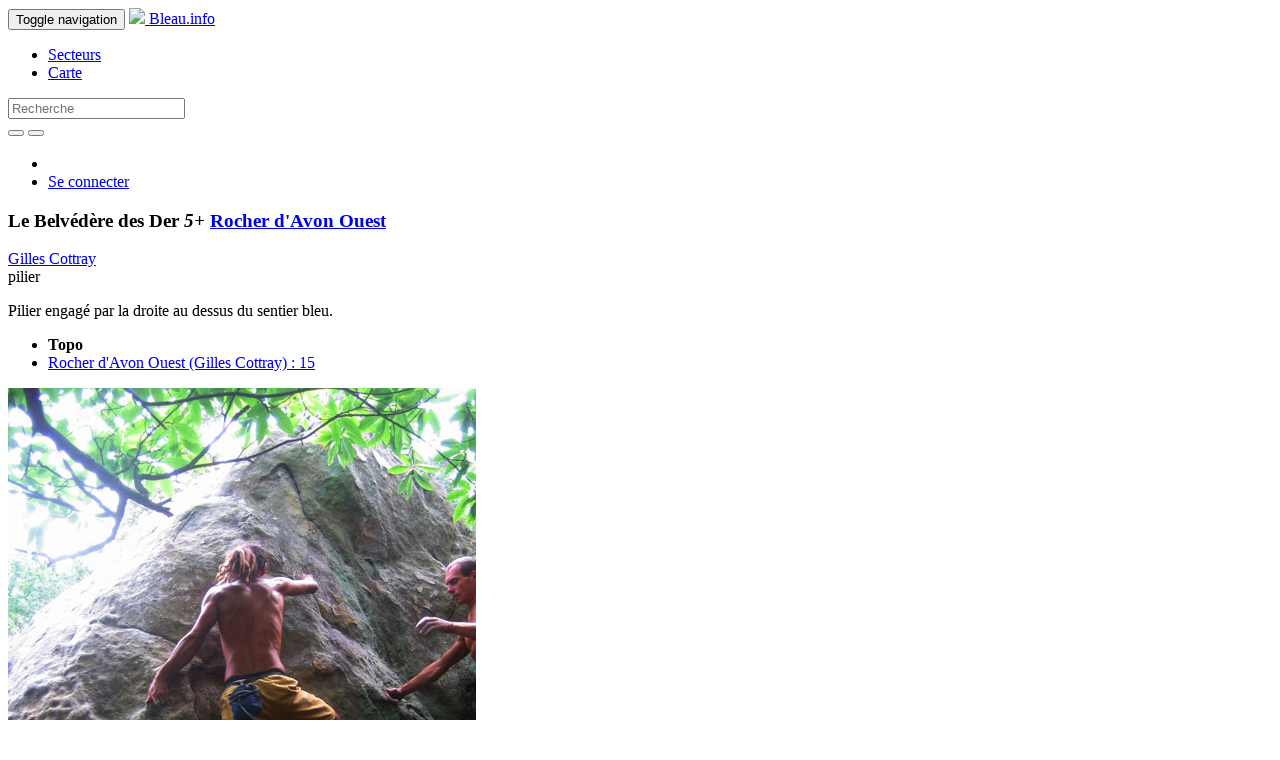

--- FILE ---
content_type: text/html; charset=utf-8
request_url: https://bleau.info/avonouest/18763.html
body_size: 2959
content:
<!DOCTYPE html>
<html>
  <head>
    <script async src="https://www.googletagmanager.com/gtag/js?id=G-ZBRZREENKK"></script>
<script>
  window.dataLayer = window.dataLayer || [];
  function gtag(){dataLayer.push(arguments);}
  gtag('js', new Date());
  gtag('config', 'G-ZBRZREENKK');
</script>

    <meta name="viewport" content="width=device-width, initial-scale=1.0">
    <title>Le Belvédère des Der - 5+ - Rocher d'Avon Ouest </title>
    <meta charset='utf-8'>
    <meta name="description" content="Le Belvédère des Der - 5+ - Rocher d'Avon Ouest ">
    <meta name="keywords" content="Fontainebleau, Bleau, boulder, grimper, climbing, escalade, circuits" />
    <meta name="msapplication-TileColor" content="#FFFFFF">
    <meta name="msapplication-TileImage" content="/favicon-144.png">
    <link rel="apple-touch-icon-precomposed" href="/favicon-152.png">
    <link rel="canonical" href="https://bleau.info/avonouest/18763.html" />
    <link rel="stylesheet" media="all" href="/assets/application-76fcff443701170569e4b5f16dc2cc45b0c208a236474c507e9e3bd2d734d0e9.css" />
      <link href="//vjs.zencdn.net/4.12/video-js.css" rel="stylesheet">
    <script src="/assets/application-35c1740e64b44fec28b0eeb108bdff2df415952acf1db54e7ee0f8e0febf8d33.js"></script>
      <script src="//vjs.zencdn.net/4.12/video.js"></script>
    <meta name="csrf-param" content="authenticity_token" />
<meta name="csrf-token" content="RueqHB+JKmNpNGI5BWu3e1DAGYifMQn/7XRw91d9OtX9I+a0Vm4syxEPIP6bcixXA0vfrdmuVwTfTn2wJpBrxA==" />
    
  <link rel="alternate" hreflang="fr" href="https://bleau.info/avonouest/18763.html?locale=fr" />
  <link rel="alternate" hreflang="en" href="https://bleau.info/avonouest/18763.html?locale=en" />
  <link rel="alternate" hreflang="x-default" href="https://bleau.info/avonouest/18763.html" />
      </head>
  <body>
    <header>
      <nav class="navbar navbar-inverse navbar-fixed-top">
  <div class="container">
    <div class="navbar-header">
      <button type="button" class="navbar-toggle" data-toggle="collapse" data-target=".navbar-collapse">
        
        <span class="sr-only">Toggle navigation</span>
        <span class="icon-bar"></span>
        <span class="icon-bar"></span>
        <span class="icon-bar"></span>
      </button>
      <a class="navbar-brand" href="/">
        <img src="/assets/favicon-32-7148ae030955f150ba5b5e2b3a1e41089c75221961e3b0c9daf8ec91523cbdeb.png" />
        Bleau.info
</a>    </div>
    <div class="collapse navbar-collapse" id="bs-example-navbar-collapse-1">
      <ul class="nav navbar-nav">
        <li><a href="/areas_by_region">Secteurs</a></li>
        <li><a href="/map">Carte</a></li>
      </ul>
      <form action="/search" class="navbar-form navbar-left" role="search" method="post">
        <input name="authenticity_token" type="hidden" value="qcco8O8iKHGnDYcD29fm46VQhzc7jDfpGaR9hELoS+wSA2RYpsUu2d82xcRFzn3P9ttBEn0TaRIrnnDDMwUa/Q==" />
        <div class="form-group">
          <input type="text" class="form-control" name="search" id="search_search" placeholder="Recherche">
        </div>
        <button type="submit" class="btn btn-default"><span class="glyphicon glyphicon-search" aria-hidden="true"></span></button>
          <a href="/advanced-search" class="advanced_search"><button type="button" class="btn btn-default"><span class="glyphicon glyphicon-zoom-in" aria-hidden="true"></span></button></a>
      </form>
      <ul class="nav navbar-nav navbar-right">
          <li>
            <a class="inl" href="?locale=fr"><img src="/assets/french-08f7dc57e6c0e020cf8744c41841ec2744b0390d792d43cb1dae62259ae358e9.gif" width="24" height="16" /></a>
            <a class="inl uk" href="?locale=en"><img src="/assets/english-86f81edb2cafecff2d282e0033ec675ad4ac7693abe83f741d12ea73aff3180a.gif" width="32" height="16" /></a>
          </li>
          <li><a href="/login">Se connecter</a></li>
      </ul>
    </div>
  </div>
</nav>

    </header>
    <main role="main">
      <div class="container">
        
        



<script src="/assets/highcharts-3cecb256e1801e80ca32b9e4b871ebdb2dc9ce1fc0b8fd3e1298b339d8d6d350.js"></script>

<div class="row bhead btitle">
  <div class="col-md-6">
    <h3>
      Le Belvédère des Der 
      <em> 
        5+
        
</em>      <a href="/avonouest">
        Rocher d'Avon Ouest 
</a>    </h3>
  </div>
</div>

<div class="row">
  <div class="col-md-6">


<div class="row bhead">
  <div class="col-md-12">
    <div>
        <a href="/profiles/gilles.cottray">Gilles Cottray</a>
          </div>
    <div class="btype">
      pilier
    </div>

  </div>
</div>


  <div class="row bhead related">
    <div class="col-md-12">
        <div class="bdesc"><p>Pilier engagé par la droite au dessus du sentier bleu.</p></div>
        <div>
          <ul class="list-inline">
            <li class="toggle_topos"><strong>Topo</strong></li>
            <li>
  <a href="/topos/topo104.html">Rocher d&#39;Avon Ouest (Gilles Cottray) : 15</a>
</li>

          </ul>
        </div>
    </div>
  </div>


<div class="bdetails">



</div>

</div>

<div class="col-md-6">
    <div class="row boulder_photos">
  <div class="col-md-12 photo-container">
      <div class="boulder_photo">
  <div class="bp_wrapper">
      <a class="fancybox" title="Grimpeur : Franck Martinez; Auteur : Gilles Cottray" href="https://s3.eu-west-3.amazonaws.com/bleauinfoimages/franck.martinez/belvederedesder.jpg"><img src="https://s3.eu-west-3.amazonaws.com/bleauinfoimages/franck.martinez/belvederedesder.jpg" width="468" height="600" ></a>
  </div>
  <div>
    <span>
  Grimpeur : 
  <a href="/profiles/franck.martinez">Franck Martinez</a>
</span>
<span>
  Auteur : 
  <a href="/profiles/gilles.cottray">Gilles Cottray</a>
</span>

  </div>
</div>
  </div>
</div>

    <div class="row boulder_photos" id="insert_more_images_above">
      <div class="col-md-12">
        <div class="load-more-container" data-offset = "1">
          <div style="display:none;" class="photos spinner"> Loading... </div>
          <a class="load-more-variant-images" href="/avonouest/18763/more_images">Plus</a>
        </div>
      </div>
    </div>

</div>
</div>


<script type="text/javascript">
$(function () {
$('.insta_e').each(function () {
    searchText = $(this).text();
    matches = searchText.match(/(?:(?:http|https):\/\/)?(?:www.)?(?:instagram.com|instagr.am)\/[p]\/([A-Za-z0-9-_]*)\//g);
    if ( matches != null && searchText === matches[0] ) {
        $.ajax({
            context: this,
            url: "https://api.instagram.com/oembed/",
            data: { url: matches[0], hidecaption: true },
            type: "GET",
            dataType: 'json'
        }).done ( function(data) { $(this).html(data.html); });
    }
});});
</script>





      </div>
    </main>
    <footer class="navbar-inverse navbar-static-bottom" id="bottom" role="banner">
  <div class="container">
    <nav role="navigation">
      <div id="navbar-footer">
        <ul class="nav navbar-nav">
            <li><a href="https://bleau.info/copyright" id="navbar-brand">Bleau.info &copy; Copyright 2002-2026</a></li>
        </ul>
        <ul class="nav navbar-nav navbar-right">
              <li><a href="/faq">FAQ</a></li>
              <li><a href="/privacy">Confidentialité</a></li>
            <li><a href="mailto:info@bleau.info">Contact</a></li>
            <li><a href="mailto:support@bleau.info">Support</a></li>
        </ul>
      </div>
    </nav>
  </div>
</footer>

    <script>
  (function(i,s,o,g,r,a,m){i['GoogleAnalyticsObject']=r;i[r]=i[r]||function(){
  (i[r].q=i[r].q||[]).push(arguments)},i[r].l=1*new Date();a=s.createElement(o),
  m=s.getElementsByTagName(o)[0];a.async=1;a.src=g;m.parentNode.insertBefore(a,m)
  })(window,document,'script','//www.google-analytics.com/analytics.js','ga');

  ga('set', 'anonymizeIp', true);
  ga('create', 'UA-1807265-10', 'auto');
  ga('send', 'pageview');

</script>

    <script type="text/javascript">
$('#search_search').autocomplete({
  serviceUrl: '/search/area_autocomplete_slug',
  minChars: 3,
  triggerSelectOnValidInput: false,
  onSelect: function (suggestion) {
    if (suggestion.data.startsWith("area_"))  {
      window.location.href = '/' + suggestion.data.replace(/^area_/, '');
    }
  }
});
</script>

  </body>
</html>
